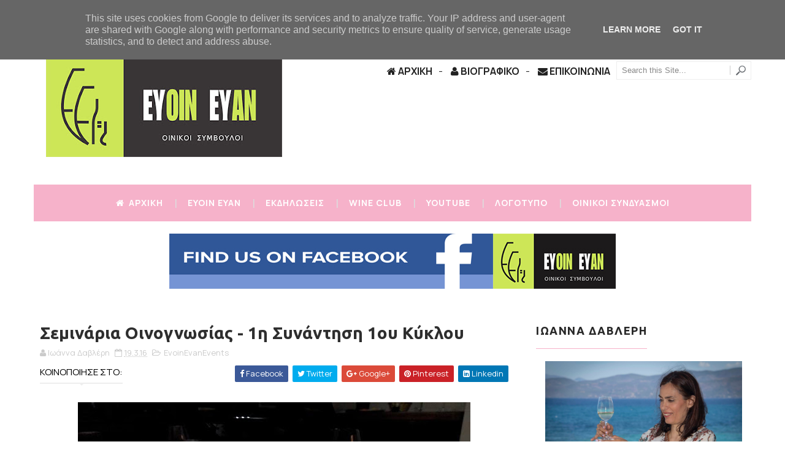

--- FILE ---
content_type: text/plain
request_url: https://www.google-analytics.com/j/collect?v=1&_v=j102&a=1034451016&t=pageview&_s=1&dl=https%3A%2F%2Fwww.ioannadavleri.gr%2F2016%2F03%2F1-1.html&ul=en-us%40posix&dt=%CE%A3%CE%B5%CE%BC%CE%B9%CE%BD%CE%AC%CF%81%CE%B9%CE%B1%20%CE%9F%CE%B9%CE%BD%CE%BF%CE%B3%CE%BD%CF%89%CF%83%CE%AF%CE%B1%CF%82%20-%201%CE%B7%20%CE%A3%CF%85%CE%BD%CE%AC%CE%BD%CF%84%CE%B7%CF%83%CE%B7%201%CE%BF%CF%85%20%CE%9A%CF%8D%CE%BA%CE%BB%CE%BF%CF%85%20-%20%CE%99%CF%89%CE%AC%CE%BD%CE%BD%CE%B1%20%CE%94%CE%B1%CE%B2%CE%BB%CE%AD%CF%81%CE%B7%20%7C%20%CE%95%CE%A5%CE%9F%CE%99%CE%9D%20%CE%95%CE%A5%CE%91%CE%9D&sr=1280x720&vp=1280x720&_u=IEBAAEABAAAAACAAI~&jid=92869855&gjid=1974780058&cid=1174605032.1769175137&tid=UA-171541175-1&_gid=1605786562.1769175137&_r=1&_slc=1&z=838919102
body_size: -451
content:
2,cG-51H56BNBLB

--- FILE ---
content_type: text/javascript; charset=UTF-8
request_url: https://www.ioannadavleri.gr/feeds/posts/default/-/EvoinEvanEvents?alt=json-in-script&max-results=3&callback=jQuery1110020392839445733446_1769175135588&_=1769175135589
body_size: 6907
content:
// API callback
jQuery1110020392839445733446_1769175135588({"version":"1.0","encoding":"UTF-8","feed":{"xmlns":"http://www.w3.org/2005/Atom","xmlns$openSearch":"http://a9.com/-/spec/opensearchrss/1.0/","xmlns$blogger":"http://schemas.google.com/blogger/2008","xmlns$georss":"http://www.georss.org/georss","xmlns$gd":"http://schemas.google.com/g/2005","xmlns$thr":"http://purl.org/syndication/thread/1.0","id":{"$t":"tag:blogger.com,1999:blog-4807730101431293754"},"updated":{"$t":"2024-11-08T01:11:03.111+02:00"},"category":[{"term":"OinikoiSyndiasmoi"},{"term":"WineClubEvents"},{"term":"OSFood"},{"term":"EvoinEvanEvents"},{"term":"News"},{"term":"OSDessert"},{"term":"Seminars"},{"term":"Slider"},{"term":"Papaioannou"},{"term":"Pyrgaki"},{"term":"Mhtravellas"},{"term":"Paterianakis"},{"term":"Skouras"},{"term":"Dereskou"},{"term":"Gkotsi"},{"term":"Interviews"},{"term":"Tsilili"},{"term":"Xatzigewrgiou"},{"term":"Barafakas"},{"term":"Basilias"},{"term":"Bizios"},{"term":"Euxaris"},{"term":"Lafazanis"},{"term":"Laukiwtis"},{"term":"Mylwnas"},{"term":"Nikolou"},{"term":"Olympia"},{"term":"Palivos"},{"term":"Parparoussi"},{"term":"Rapti"},{"term":"Strofilia"},{"term":"Triantafyllopoylos"},{"term":"Troupis"},{"term":"Vakakis"},{"term":"Videos"}],"title":{"type":"text","$t":"Ιωάννα Δαβλέρη | ΕΥΟΙΝ ΕΥΑΝ"},"subtitle":{"type":"html","$t":"Ιωάννα Δαβλέρη"},"link":[{"rel":"http://schemas.google.com/g/2005#feed","type":"application/atom+xml","href":"https:\/\/www.ioannadavleri.gr\/feeds\/posts\/default"},{"rel":"self","type":"application/atom+xml","href":"https:\/\/www.blogger.com\/feeds\/4807730101431293754\/posts\/default\/-\/EvoinEvanEvents?alt=json-in-script\u0026max-results=3"},{"rel":"alternate","type":"text/html","href":"https:\/\/www.ioannadavleri.gr\/search\/label\/EvoinEvanEvents"},{"rel":"hub","href":"http://pubsubhubbub.appspot.com/"},{"rel":"next","type":"application/atom+xml","href":"https:\/\/www.blogger.com\/feeds\/4807730101431293754\/posts\/default\/-\/EvoinEvanEvents\/-\/EvoinEvanEvents?alt=json-in-script\u0026start-index=4\u0026max-results=3"}],"author":[{"name":{"$t":"Ιωάννα Δαβλέρη"},"uri":{"$t":"http:\/\/www.blogger.com\/profile\/03259022435086866759"},"email":{"$t":"noreply@blogger.com"},"gd$image":{"rel":"http://schemas.google.com/g/2005#thumbnail","width":"21","height":"32","src":"\/\/blogger.googleusercontent.com\/img\/b\/R29vZ2xl\/AVvXsEitkRixDHGnuwpLmwy3f6-mY6v65atClqAEpbdcXEDMKZ2LwR2VEk_Vxyg2YZo3TLE4wixLqeZKr3apS5D6HaMbOpzBdTiO5gZ_Eojkuv6YIGAqbg2dvNMJXkeXBjwayTA\/s220\/ioannadavleri.jpg"}}],"generator":{"version":"7.00","uri":"http://www.blogger.com","$t":"Blogger"},"openSearch$totalResults":{"$t":"24"},"openSearch$startIndex":{"$t":"1"},"openSearch$itemsPerPage":{"$t":"3"},"entry":[{"id":{"$t":"tag:blogger.com,1999:blog-4807730101431293754.post-6899825932756461561"},"published":{"$t":"2019-12-08T22:28:00.000+02:00"},"updated":{"$t":"2020-06-17T21:57:21.247+03:00"},"category":[{"scheme":"http://www.blogger.com/atom/ns#","term":"EvoinEvanEvents"}],"title":{"type":"text","$t":"Παρουσίαση της Oinosporos, Οινική Εκδήλωση"},"content":{"type":"html","$t":"\u003Cdiv dir=\"ltr\" style=\"text-align: left;\" trbidi=\"on\"\u003E\n\u003Cdiv class=\"separator\" style=\"clear: both; text-align: center;\"\u003E\n\u003Ca href=\"https:\/\/blogger.googleusercontent.com\/img\/b\/R29vZ2xl\/AVvXsEjn_5oH8ArrmHjIegnS2J2AgNaMYIShabUuQjwjr8L88vTRGJ8ifXgbgn8crW3PC02MNqLN4EZT5kspgsgSr46otDFcYgFQCmXpobTS5ZZa6IoTlgYDn049ez6WH1NfwN6XrXiwcRpal88\/s1600\/cego80tx.bmp\" imageanchor=\"1\" style=\"margin-left: 1em; margin-right: 1em;\"\u003E\u003Cimg border=\"0\" height=\"268\" src=\"https:\/\/blogger.googleusercontent.com\/img\/b\/R29vZ2xl\/AVvXsEjn_5oH8ArrmHjIegnS2J2AgNaMYIShabUuQjwjr8L88vTRGJ8ifXgbgn8crW3PC02MNqLN4EZT5kspgsgSr46otDFcYgFQCmXpobTS5ZZa6IoTlgYDn049ez6WH1NfwN6XrXiwcRpal88\/s640\/cego80tx.bmp\" width=\"640\" \/\u003E\u003C\/a\u003E\u003C\/div\u003E\n\u003Cbr \/\u003E\n\u003Cbr \/\u003E\nΗ ΕΥΟΙΝ ΕΥΑΝ- Οινικοί σύμβουλοι, στα πλαίσια διοργάνωσης εκδηλώσεων\u0026nbsp; γύρω από το κρασί και τον πολιτισμό του,έχουμε\u0026nbsp; τη χαρά να φιλοξενούμε\u0026nbsp; στον ειδικά διαμορφωμένο χώρο της κάβας μας ,την Ευαγγελία Σωτηροπούλου ,οινολόγο PhD και δημιουργό του OINOSPOROS.\u003Cbr \/\u003E\n\u003Cbr \/\u003E\nH\u0026nbsp; εταιρεία OINOSPOROS δημιουργεί πρωτοποριακά\u0026nbsp; \u0026nbsp;καλλυντικά\u0026nbsp; περιποίησης σώματος, προσώπου και μαλλιών\u0026nbsp; που προκύπτουν από την αξιοποίηση των οινικών υποπροϊόντων ,του γιγαρτέλαιου και των κουκουτσιών από σταφύλια.\u003Cbr \/\u003E\n\u003Cbr \/\u003E\nΗ Ευαγγελία θα αναλύσει την\u0026nbsp; καινοτόμο ιδέα της και θα μας παρουσιάσει\u0026nbsp; τη\u0026nbsp; φιλοσοφία ,το σκοπό και τις μοναδικές ιδιότητες των προϊόντων της.\u003Cbr \/\u003E\n\u003Cbr \/\u003E\nΟι\u0026nbsp; παρευρισκόμενοι θα έχουμε\u0026nbsp; την ευκαιρία να δοκιμάσουμε\u0026nbsp; την πλήρη γκάμα της σειράς καθώς και τα νέα προϊόντα που δεν έχουν ακόμα κυκλοφορήσει ,όπως\u0026nbsp; και\u0026nbsp; να τα\u0026nbsp; αγοράσουμε\u0026nbsp; σε ειδικά προνομιακές τιμές και γιορτινές συσκευασίες.\u003Cbr \/\u003E\n\u003Cbr \/\u003E\nΣτα πλαίσια της φιλοξενίας μας ,η κάβα θα προσφέρει για γευστική δοκιμή\u0026nbsp; μια επιλογή από εκλεκτά κρασιά ,λικέρ και αποστάγματα συνοδεία κρύου πιάτου ,για να μπορέσει ο καθένας να\u0026nbsp; αγοράσει εκείνα που θα ταίριαζαν στα εορταστικά τραπέζια των Χριστουγέννων και της Πρωτοχρονιάς, ή ακόμα να διαλέξει τα εορταστικά δώρα που θα προσφέρει.\u003Cbr \/\u003E\n\u003Cbr \/\u003E\nΗ προσέλευση\u0026nbsp; στην εκδήλωση\u0026nbsp; είναι ελεύθερη\u003Cbr \/\u003E\n\u003Cbr \/\u003E\nΣας περιμένουμε !\u003Cbr \/\u003E\n\u003Cbr \/\u003E\n\u003Cbr \/\u003E\n\u003Cbr \/\u003E\n\u003Cdiv style=\"text-align: center;\"\u003E\n\u003Cb\u003EΦωτογραφίες από την εκδήλωση :\u0026nbsp;\u003C\/b\u003E\u003C\/div\u003E\n\u003Cbr \/\u003E\n\u003Cbr \/\u003E\n\u003Cdiv class=\"separator\" style=\"clear: both; text-align: center;\"\u003E\n\u003C\/div\u003E\n\u003Cbr \/\u003E\n\u003Cdiv class=\"separator\" style=\"clear: both; text-align: center;\"\u003E\n\u003Ca href=\"https:\/\/blogger.googleusercontent.com\/img\/b\/R29vZ2xl\/AVvXsEhtb2DqVP3yQu9_lhPOckTkdW-6wW-5nTn29jqFRhrLlSTEMO7ZvSSYmjHwbT6VvD4jtT3i7h7uZw-3EYECGYHsVD7Zv_oeYoaJY3t9XfOn2m6uHwOcLCdztbHOvTwOXWDLWZfCYEsnbGw\/s1600\/OINOSPOROS+1.jpg\" imageanchor=\"1\" style=\"margin-left: 1em; margin-right: 1em;\"\u003E\u003Cimg border=\"0\" data-original-height=\"516\" data-original-width=\"384\" height=\"400\" src=\"https:\/\/blogger.googleusercontent.com\/img\/b\/R29vZ2xl\/AVvXsEhtb2DqVP3yQu9_lhPOckTkdW-6wW-5nTn29jqFRhrLlSTEMO7ZvSSYmjHwbT6VvD4jtT3i7h7uZw-3EYECGYHsVD7Zv_oeYoaJY3t9XfOn2m6uHwOcLCdztbHOvTwOXWDLWZfCYEsnbGw\/s400\/OINOSPOROS+1.jpg\" width=\"297\" \/\u003E\u003C\/a\u003E\u003C\/div\u003E\n\u003Cbr \/\u003E\n\u003Cdiv class=\"separator\" style=\"clear: both; text-align: center;\"\u003E\n\u003Ca href=\"https:\/\/blogger.googleusercontent.com\/img\/b\/R29vZ2xl\/AVvXsEjop3-5389w82PP4XpgZcCxyH9dyupVj_-eAMU2u5E8upbavuL_gqnYUG-1D5Ve7gnV3o_EARZi5D7ZVIJCFQE9nkd1uXYn_6nT4Qmkizk2QiA4mxDRxu0uZDFmPZ76ENXOLgxz5jXT8UI\/s1600\/OINOSPOROS+2.jpg\" imageanchor=\"1\" style=\"margin-left: 1em; margin-right: 1em;\"\u003E\u003Cimg border=\"0\" data-original-height=\"960\" data-original-width=\"540\" height=\"400\" src=\"https:\/\/blogger.googleusercontent.com\/img\/b\/R29vZ2xl\/AVvXsEjop3-5389w82PP4XpgZcCxyH9dyupVj_-eAMU2u5E8upbavuL_gqnYUG-1D5Ve7gnV3o_EARZi5D7ZVIJCFQE9nkd1uXYn_6nT4Qmkizk2QiA4mxDRxu0uZDFmPZ76ENXOLgxz5jXT8UI\/s400\/OINOSPOROS+2.jpg\" width=\"225\" \/\u003E\u003C\/a\u003E\u003C\/div\u003E\n\u003Cbr \/\u003E\n\u003Cdiv class=\"separator\" style=\"clear: both; text-align: center;\"\u003E\n\u003Ca href=\"https:\/\/blogger.googleusercontent.com\/img\/b\/R29vZ2xl\/AVvXsEi7NoOmEfp_p-7aZNmNadWONa7V00b4B5JF-TEWD9tmPYF5-cSIYP8cU6KKmqMai7UfLBswORP0QPJ1sQFziEp2hs7zXa_nNkaPLuOlvsBKbBOAecrzXqZjoveiG-xUzaJ4xHY-gndktSU\/s1600\/OINOSPOROS+4.jpg\" imageanchor=\"1\" style=\"margin-left: 1em; margin-right: 1em;\"\u003E\u003Cimg border=\"0\" data-original-height=\"960\" data-original-width=\"540\" height=\"400\" src=\"https:\/\/blogger.googleusercontent.com\/img\/b\/R29vZ2xl\/AVvXsEi7NoOmEfp_p-7aZNmNadWONa7V00b4B5JF-TEWD9tmPYF5-cSIYP8cU6KKmqMai7UfLBswORP0QPJ1sQFziEp2hs7zXa_nNkaPLuOlvsBKbBOAecrzXqZjoveiG-xUzaJ4xHY-gndktSU\/s400\/OINOSPOROS+4.jpg\" width=\"225\" \/\u003E\u003C\/a\u003E\u003C\/div\u003E\n\u003Cbr \/\u003E\n\u003Cdiv class=\"separator\" style=\"clear: both; text-align: center;\"\u003E\n\u003Ca href=\"https:\/\/blogger.googleusercontent.com\/img\/b\/R29vZ2xl\/AVvXsEgviaQMywXyTWxxzA6qGPvlynfkRI1jEp6lbk_nYkrEeTY8T9wq8Kranvo23iHbFYhewzN5eBnDPWrI_GB4YyivrxaTlzf8HjMfJ_X6Qj7vHAb2UUF4ZxAWWq1ISnM2wAXJEuOLtNwwEWE\/s1600\/OINOSPOROS+5.jpg\" imageanchor=\"1\" style=\"margin-left: 1em; margin-right: 1em;\"\u003E\u003Cimg border=\"0\" data-original-height=\"516\" data-original-width=\"384\" height=\"400\" src=\"https:\/\/blogger.googleusercontent.com\/img\/b\/R29vZ2xl\/AVvXsEgviaQMywXyTWxxzA6qGPvlynfkRI1jEp6lbk_nYkrEeTY8T9wq8Kranvo23iHbFYhewzN5eBnDPWrI_GB4YyivrxaTlzf8HjMfJ_X6Qj7vHAb2UUF4ZxAWWq1ISnM2wAXJEuOLtNwwEWE\/s400\/OINOSPOROS+5.jpg\" width=\"297\" \/\u003E\u003C\/a\u003E\u003C\/div\u003E\n\u003Cbr \/\u003E\n\u003Cdiv class=\"separator\" style=\"clear: both; text-align: center;\"\u003E\n\u003Ca href=\"https:\/\/blogger.googleusercontent.com\/img\/b\/R29vZ2xl\/AVvXsEhRE6NafweUatkyZwmWeWX_8fyc_GjrjnsFB5Yt5_yfi436nTrM2ItZw-cv6P4VtAto9PwY3JNV0lJQAfJRtYIZDl_OF3_fSoKNUzQbnV5ONse4xlb7Y6Re4vvEcKtObGa1DdgMbVX3zKo\/s1600\/OINOSPOROS+6.jpg\" imageanchor=\"1\" style=\"margin-left: 1em; margin-right: 1em;\"\u003E\u003Cimg border=\"0\" data-original-height=\"960\" data-original-width=\"540\" height=\"400\" src=\"https:\/\/blogger.googleusercontent.com\/img\/b\/R29vZ2xl\/AVvXsEhRE6NafweUatkyZwmWeWX_8fyc_GjrjnsFB5Yt5_yfi436nTrM2ItZw-cv6P4VtAto9PwY3JNV0lJQAfJRtYIZDl_OF3_fSoKNUzQbnV5ONse4xlb7Y6Re4vvEcKtObGa1DdgMbVX3zKo\/s400\/OINOSPOROS+6.jpg\" width=\"225\" \/\u003E\u003C\/a\u003E\u003C\/div\u003E\n\u003Cbr \/\u003E\n\u003Cbr \/\u003E\n\u003Cbr \/\u003E\n\u003Cbr \/\u003E\u003C\/div\u003E\n"},"link":[{"rel":"replies","type":"application/atom+xml","href":"https:\/\/www.ioannadavleri.gr\/feeds\/6899825932756461561\/comments\/default","title":"Σχόλια ανάρτησης"},{"rel":"replies","type":"text/html","href":"https:\/\/www.ioannadavleri.gr\/2019\/12\/oinosporos.html#comment-form","title":"0 σχόλια"},{"rel":"edit","type":"application/atom+xml","href":"https:\/\/www.blogger.com\/feeds\/4807730101431293754\/posts\/default\/6899825932756461561"},{"rel":"self","type":"application/atom+xml","href":"https:\/\/www.blogger.com\/feeds\/4807730101431293754\/posts\/default\/6899825932756461561"},{"rel":"alternate","type":"text/html","href":"https:\/\/www.ioannadavleri.gr\/2019\/12\/oinosporos.html","title":"Παρουσίαση της Oinosporos, Οινική Εκδήλωση"}],"author":[{"name":{"$t":"Ιωάννα Δαβλέρη"},"uri":{"$t":"http:\/\/www.blogger.com\/profile\/03259022435086866759"},"email":{"$t":"noreply@blogger.com"},"gd$image":{"rel":"http://schemas.google.com/g/2005#thumbnail","width":"21","height":"32","src":"\/\/blogger.googleusercontent.com\/img\/b\/R29vZ2xl\/AVvXsEitkRixDHGnuwpLmwy3f6-mY6v65atClqAEpbdcXEDMKZ2LwR2VEk_Vxyg2YZo3TLE4wixLqeZKr3apS5D6HaMbOpzBdTiO5gZ_Eojkuv6YIGAqbg2dvNMJXkeXBjwayTA\/s220\/ioannadavleri.jpg"}}],"media$thumbnail":{"xmlns$media":"http://search.yahoo.com/mrss/","url":"https:\/\/blogger.googleusercontent.com\/img\/b\/R29vZ2xl\/AVvXsEjn_5oH8ArrmHjIegnS2J2AgNaMYIShabUuQjwjr8L88vTRGJ8ifXgbgn8crW3PC02MNqLN4EZT5kspgsgSr46otDFcYgFQCmXpobTS5ZZa6IoTlgYDn049ez6WH1NfwN6XrXiwcRpal88\/s72-c\/cego80tx.bmp","height":"72","width":"72"},"thr$total":{"$t":"0"}},{"id":{"$t":"tag:blogger.com,1999:blog-4807730101431293754.post-3764554208079464033"},"published":{"$t":"2018-10-05T19:51:00.000+03:00"},"updated":{"$t":"2020-06-22T20:10:03.743+03:00"},"category":[{"scheme":"http://www.blogger.com/atom/ns#","term":"EvoinEvanEvents"}],"title":{"type":"text","$t":"Έκθεση ΠΕΛΟΠΟΝΝΗΣΟΣ 2018"},"content":{"type":"html","$t":"\u003Cdiv dir=\"ltr\" style=\"text-align: left;\" trbidi=\"on\"\u003E\n\u003Cdiv class=\"separator\" style=\"clear: both; text-align: center;\"\u003E\n\u003Ca href=\"https:\/\/blogger.googleusercontent.com\/img\/b\/R29vZ2xl\/AVvXsEigZNlilMFcGH5t-b-Cyjh9i2D-zl_pGfhblwyLP5oAhOcgJFYu0Cd6hFw8UNGcbucoYQ6kCBdj9-8NGIbWEllHlpeB3GiR_BgIefmzYXWm-xwHBEG6gUPCZpJA17NqewuaWgqeR9MJRkM\/s1600\/_MG_1882.jpg\" imageanchor=\"1\" style=\"margin-left: 1em; margin-right: 1em;\"\u003E\u003Cimg border=\"0\" data-original-height=\"1067\" data-original-width=\"1600\" height=\"426\" src=\"https:\/\/blogger.googleusercontent.com\/img\/b\/R29vZ2xl\/AVvXsEigZNlilMFcGH5t-b-Cyjh9i2D-zl_pGfhblwyLP5oAhOcgJFYu0Cd6hFw8UNGcbucoYQ6kCBdj9-8NGIbWEllHlpeB3GiR_BgIefmzYXWm-xwHBEG6gUPCZpJA17NqewuaWgqeR9MJRkM\/s640\/_MG_1882.jpg\" width=\"640\" \/\u003E\u003C\/a\u003E\u003C\/div\u003E\n\u003Cbr \/\u003E\n\u003Cbr \/\u003E\nΑγαπητοί φίλοι,σας προσκαλώ στις παρουσιάσεις μου,στα πλαίσια των παράλληλων εκδηλώσεων της έκθεσης «ΠΕΛΟΠΟΝΝΗΣΟΣ 2018»\u003Cbr \/\u003E\n\u003Cbr \/\u003E\nΠεμπτη 4\/10 18:30 -21:00 Αειφόρος τουρισμός\u003Cbr \/\u003E\n\u003Cbr \/\u003E\n\u0026lt; O Oινοτουρισμός ως μοχλός ανάπτυξης μιας περιοχής\u0026gt;\u003Cbr \/\u003E\n\u003Cbr \/\u003E\nΘα ακολουθήσει γευσιγνωσία Οίνων από την Ένωση Οινοπαραγωγών Αμπελώνα Πελοποννήσου (ΕΝ.Ο.Α.Π.) \u0026amp; την Ένωση Οινοπαραγωγών \u0026amp; Αμπελουργών Νεμέας (ΕΝ.Ο.Α.Ν)\u003Cbr \/\u003E\n\u003Cbr \/\u003E\n\u003Cbr \/\u003E\nKυριακή 7\/10 :12:00 – 13:00\u003Cbr \/\u003E\n\u003Cbr \/\u003E\n\u0026lt;Η Οινική Πελοπόννησος στο τραπέζι μας\u0026gt;\u003Cbr \/\u003E\n\u003Cbr \/\u003E\nΟινική εκδήλωση \/γευσιγνωσία κρασιών της Πελοποννήσου.\u003Cbr \/\u003E\n\u003Cbr \/\u003E\nΕλάτε να σας ξεναγήσουμε στο μεγαλύτερο και πιο ποικιλόμορφο αμπελώνα της Ελλάδας και να γνωρίσουμε υψηλής ποιότητας τοπικά κρασιά από γηγενείς ποικιλίες και ονομαστά αμπελοτόπια .\u003Cbr \/\u003E\n\u003Cdiv\u003E\n\u003Cbr \/\u003E\u003C\/div\u003E\n\u003Cbr \/\u003E\n\u003Cbr \/\u003E\n\u003Cdiv style=\"text-align: center;\"\u003E\n\u003Cb\u003EΦωτογραφίες από τις εκδηλώσεις :\u0026nbsp;\u003C\/b\u003E\u003C\/div\u003E\n\u003Cbr \/\u003E\n\u003Cbr \/\u003E\n\u003Cdiv class=\"separator\" style=\"clear: both; text-align: center;\"\u003E\n\u003Ca href=\"https:\/\/blogger.googleusercontent.com\/img\/b\/R29vZ2xl\/AVvXsEgLPqgkGizJrCtirFdFT-psBoJ5DmIELkoPoOpc9_zQJZEemHAS4TLCh6GY2ZIg5CzzK7Tkq1c1_HgrVXc3k-TLP_KPjO70VwS2Zr7KlpTNYWNYamTwpX26XpbumrV8R_GsdiyZo46kOVs\/s1600\/43178859_2177767169158124_392199340975718400_o.jpg\" imageanchor=\"1\" style=\"margin-left: 1em; margin-right: 1em;\"\u003E\u003Cimg border=\"0\" data-original-height=\"685\" data-original-width=\"960\" height=\"228\" src=\"https:\/\/blogger.googleusercontent.com\/img\/b\/R29vZ2xl\/AVvXsEgLPqgkGizJrCtirFdFT-psBoJ5DmIELkoPoOpc9_zQJZEemHAS4TLCh6GY2ZIg5CzzK7Tkq1c1_HgrVXc3k-TLP_KPjO70VwS2Zr7KlpTNYWNYamTwpX26XpbumrV8R_GsdiyZo46kOVs\/s320\/43178859_2177767169158124_392199340975718400_o.jpg\" width=\"320\" \/\u003E\u003C\/a\u003E\u003C\/div\u003E\n\u003Cbr \/\u003E\n\u003Cdiv class=\"separator\" style=\"clear: both; text-align: center;\"\u003E\n\u003Ca href=\"https:\/\/blogger.googleusercontent.com\/img\/b\/R29vZ2xl\/AVvXsEiHlqKcwLXAPdtSu-nWC4EfMAj-GIfYN8O6Z9wEMnZp-jF6zWeWb_w2WSjiTAPtnqIV6N6lVAqdG_aG01P4U0AMtzCeGS0hC-GWL5w7IFVrzDhEF_qMkavzT6K2PH1S_00xEBWIoLQ6T_I\/s1600\/43307265_1428212450644697_3437836216223924224_o.jpg\" imageanchor=\"1\" style=\"margin-left: 1em; margin-right: 1em;\"\u003E\u003Cimg border=\"0\" data-original-height=\"960\" data-original-width=\"679\" height=\"320\" src=\"https:\/\/blogger.googleusercontent.com\/img\/b\/R29vZ2xl\/AVvXsEiHlqKcwLXAPdtSu-nWC4EfMAj-GIfYN8O6Z9wEMnZp-jF6zWeWb_w2WSjiTAPtnqIV6N6lVAqdG_aG01P4U0AMtzCeGS0hC-GWL5w7IFVrzDhEF_qMkavzT6K2PH1S_00xEBWIoLQ6T_I\/s320\/43307265_1428212450644697_3437836216223924224_o.jpg\" width=\"226\" \/\u003E\u003C\/a\u003E\u003C\/div\u003E\n\u003Cbr \/\u003E\n\u003Cdiv class=\"separator\" style=\"clear: both; text-align: center;\"\u003E\n\u003Ca href=\"https:\/\/blogger.googleusercontent.com\/img\/b\/R29vZ2xl\/AVvXsEjbYV2fjC6ki0mpWy_x-gmIe3pLwki3c0U5xR0emMyJWhzmgOQ2UkgCa1ltxIgQbFvTTxYv6YDom3ewgfnMl3S5n18cvbIDv2ByFXfQ41R5Wo1P3ajtmYUegy28vKOhTDyUGu3hEGhQ5Tg\/s1600\/_MG_1951.jpg\" imageanchor=\"1\" style=\"margin-left: 1em; margin-right: 1em;\"\u003E\u003Cimg border=\"0\" data-original-height=\"1067\" data-original-width=\"1600\" height=\"213\" src=\"https:\/\/blogger.googleusercontent.com\/img\/b\/R29vZ2xl\/AVvXsEjbYV2fjC6ki0mpWy_x-gmIe3pLwki3c0U5xR0emMyJWhzmgOQ2UkgCa1ltxIgQbFvTTxYv6YDom3ewgfnMl3S5n18cvbIDv2ByFXfQ41R5Wo1P3ajtmYUegy28vKOhTDyUGu3hEGhQ5Tg\/s320\/_MG_1951.jpg\" width=\"320\" \/\u003E\u003C\/a\u003E\u003C\/div\u003E\n\u003Cbr \/\u003E\n\u003Cdiv class=\"separator\" style=\"clear: both; text-align: center;\"\u003E\n\u003Ca href=\"https:\/\/blogger.googleusercontent.com\/img\/b\/R29vZ2xl\/AVvXsEjc73ac1DQG-I5Tii3RlzRXC8WEhiRlyw14UpGgFhHDw5DgKFPVCQFmLOW6wABqAeS5i66ipZzeXWx4e7rjZdO5EeuBgEJ4lWp1u9u2v1W4PwATSKO9vzhnrT5-TnU5L0PbwD-MC-hDda8\/s1600\/_MG_1965.jpg\" imageanchor=\"1\" style=\"margin-left: 1em; margin-right: 1em;\"\u003E\u003Cimg border=\"0\" data-original-height=\"1067\" data-original-width=\"1600\" height=\"213\" src=\"https:\/\/blogger.googleusercontent.com\/img\/b\/R29vZ2xl\/AVvXsEjc73ac1DQG-I5Tii3RlzRXC8WEhiRlyw14UpGgFhHDw5DgKFPVCQFmLOW6wABqAeS5i66ipZzeXWx4e7rjZdO5EeuBgEJ4lWp1u9u2v1W4PwATSKO9vzhnrT5-TnU5L0PbwD-MC-hDda8\/s320\/_MG_1965.jpg\" width=\"320\" \/\u003E\u003C\/a\u003E\u003C\/div\u003E\n\u003Cbr \/\u003E\n\u003Cdiv class=\"separator\" style=\"clear: both; text-align: center;\"\u003E\n\u003Ca href=\"https:\/\/blogger.googleusercontent.com\/img\/b\/R29vZ2xl\/AVvXsEhKpVpSSToH-dJ-NEp-k-VcqS2Wn4d0zwomwhN16adkTfEsb8B0h7OvW8428ZvNHWCiJtCXioE3bZYWW8T3prjgArXmfQsKA5gOerq-OZphqyvrVDNIO2d_M8U-S5RmOCjnik8qSARssUo\/s1600\/_MG_8974.jpg\" imageanchor=\"1\" style=\"margin-left: 1em; margin-right: 1em;\"\u003E\u003Cimg border=\"0\" data-original-height=\"1067\" data-original-width=\"1600\" height=\"213\" src=\"https:\/\/blogger.googleusercontent.com\/img\/b\/R29vZ2xl\/AVvXsEhKpVpSSToH-dJ-NEp-k-VcqS2Wn4d0zwomwhN16adkTfEsb8B0h7OvW8428ZvNHWCiJtCXioE3bZYWW8T3prjgArXmfQsKA5gOerq-OZphqyvrVDNIO2d_M8U-S5RmOCjnik8qSARssUo\/s320\/_MG_8974.jpg\" width=\"320\" \/\u003E\u003C\/a\u003E\u003C\/div\u003E\n\u003Cbr \/\u003E\n\u003Cbr \/\u003E\n\u003Cbr \/\u003E\n\u003Cbr \/\u003E\n\u003Cbr \/\u003E\n\u003Cbr \/\u003E\n\u003Cbr \/\u003E\n\u003Cbr \/\u003E\u003C\/div\u003E\n"},"link":[{"rel":"replies","type":"application/atom+xml","href":"https:\/\/www.ioannadavleri.gr\/feeds\/3764554208079464033\/comments\/default","title":"Σχόλια ανάρτησης"},{"rel":"replies","type":"text/html","href":"https:\/\/www.ioannadavleri.gr\/2018\/10\/2018.html#comment-form","title":"0 σχόλια"},{"rel":"edit","type":"application/atom+xml","href":"https:\/\/www.blogger.com\/feeds\/4807730101431293754\/posts\/default\/3764554208079464033"},{"rel":"self","type":"application/atom+xml","href":"https:\/\/www.blogger.com\/feeds\/4807730101431293754\/posts\/default\/3764554208079464033"},{"rel":"alternate","type":"text/html","href":"https:\/\/www.ioannadavleri.gr\/2018\/10\/2018.html","title":"Έκθεση ΠΕΛΟΠΟΝΝΗΣΟΣ 2018"}],"author":[{"name":{"$t":"Ιωάννα Δαβλέρη"},"uri":{"$t":"http:\/\/www.blogger.com\/profile\/03259022435086866759"},"email":{"$t":"noreply@blogger.com"},"gd$image":{"rel":"http://schemas.google.com/g/2005#thumbnail","width":"21","height":"32","src":"\/\/blogger.googleusercontent.com\/img\/b\/R29vZ2xl\/AVvXsEitkRixDHGnuwpLmwy3f6-mY6v65atClqAEpbdcXEDMKZ2LwR2VEk_Vxyg2YZo3TLE4wixLqeZKr3apS5D6HaMbOpzBdTiO5gZ_Eojkuv6YIGAqbg2dvNMJXkeXBjwayTA\/s220\/ioannadavleri.jpg"}}],"media$thumbnail":{"xmlns$media":"http://search.yahoo.com/mrss/","url":"https:\/\/blogger.googleusercontent.com\/img\/b\/R29vZ2xl\/AVvXsEigZNlilMFcGH5t-b-Cyjh9i2D-zl_pGfhblwyLP5oAhOcgJFYu0Cd6hFw8UNGcbucoYQ6kCBdj9-8NGIbWEllHlpeB3GiR_BgIefmzYXWm-xwHBEG6gUPCZpJA17NqewuaWgqeR9MJRkM\/s72-c\/_MG_1882.jpg","height":"72","width":"72"},"thr$total":{"$t":"0"}},{"id":{"$t":"tag:blogger.com,1999:blog-4807730101431293754.post-8054479175075016397"},"published":{"$t":"2017-11-26T13:34:00.000+02:00"},"updated":{"$t":"2020-06-23T22:20:32.258+03:00"},"category":[{"scheme":"http://www.blogger.com/atom/ns#","term":"EvoinEvanEvents"},{"scheme":"http://www.blogger.com/atom/ns#","term":"WineClubEvents"}],"title":{"type":"text","$t":"Τα κρασιά των γιορτών"},"content":{"type":"html","$t":"\u003Cdiv dir=\"ltr\" style=\"text-align: left;\" trbidi=\"on\"\u003E\n\u003Ca href=\"https:\/\/blogger.googleusercontent.com\/img\/b\/R29vZ2xl\/AVvXsEhnkFTH5L3A6dCcTVBaeIGgmJlO22d2rpJP_L4nevhl6YEvBs87pjXe4Y4ljW9NHD_r_cRrBtUprRYheVdP8cS3iczJgS8oeE-P5uDymSMGza6lU7JrdtS7dBKJh6L_4VugbeNMl8_UuIU\/s1600\/obsz3lo2.bmp\" imageanchor=\"1\"\u003E\u003Cimg border=\"0\" height=\"424\" src=\"https:\/\/blogger.googleusercontent.com\/img\/b\/R29vZ2xl\/AVvXsEhnkFTH5L3A6dCcTVBaeIGgmJlO22d2rpJP_L4nevhl6YEvBs87pjXe4Y4ljW9NHD_r_cRrBtUprRYheVdP8cS3iczJgS8oeE-P5uDymSMGza6lU7JrdtS7dBKJh6L_4VugbeNMl8_UuIU\/s640\/obsz3lo2.bmp\" width=\"640\" \/\u003E\u003C\/a\u003E\u003Cbr \/\u003E\n\u003Cbr \/\u003E\n\u003Cbr \/\u003E\nΜπαίνοντας στον τελευταίο μήνα του χρόνου και οδεύοντας προς τα Χριστούγεννα, με εορταστική διάθεση η Evoin Evan Οινικοί Σύμβουλοι και το Corinthian Wine Club διοργανώνουν μια ξεχωριστή οινική βραδιά- σεμινάριο και σας προσκαλούν την Κυριακή 26 Νοεμβρίου και ωρα 6.30μμ σε μια ειδική γευσιγνωσία εορταστικών κρασιών!\u003Cbr \/\u003E\n\u003Cbr \/\u003E\nΔοκιμάζουμε και σας προτείνουμε κρασιά ως απεριτίφ, για το κυρίως γεύμα και επιδόρπια,που θα αποτελέσουν ιδανική πρόταση τόσο για το γιορτινό τραπέζι όσο και ιδέα για εκλεκτά δώρα στους αγαπημένους μας.\u003Cbr \/\u003E\n\u003Cbr \/\u003E\nΘα δοκιμάσουμε 5 διαφορετικού τύπου κρασιά, συνοδεία κρύου πιάτου!\u003Cbr \/\u003E\nΚόστος συμμετοχής ανά άτομο : 20,00 € \u003Cbr \/\u003E\n_____________________________________\u003Cbr \/\u003E\n\u003Cbr \/\u003E\nΣτα πλαίσια της εκδήλωσης μας και πριν από αυτή, η αφηγήτρια Mαρία Παπανικολάου, με αφορμή το βιβλίο της:\u003Cbr \/\u003E\n\u003Cbr \/\u003E\n«Η απίστευτη ιστορία του θεού Διονύσου»\u003Cbr \/\u003E\n\u003Cbr \/\u003E\nθα αφηγηθεί μύθους του κρασιού από την Ελληνική Μυθολογία και τον μύθο του θεού Διόνυσου, του θεού του κρασιού, που γεννήθηκε δυο φορές, καταδιώχθηκε και φυγαδεύτηκε σε ένα κυκλαδίτικο νησί, όπου των μεγάλωσαν οι νύμφες και ταξίδεψε στα πέρατα του κόσμου, μαθαίνοντας στους ανθρώπους να καλλιεργούν το αμπέλι και να παράγουν κρασί.\u003Cbr \/\u003E\n\u003Cbr \/\u003E\nΗ συμμετοχή στην αφήγηση θα είναι δωρεάν και θα διαρκέσει 30 λεπτά.\u003Cbr \/\u003E\n\u003Cbr \/\u003E\n\u003Cbr \/\u003E\nΠληροφορίες- Κρατήσεις θέσεων : Ιωάννα Δαβλέρη\u003Cbr \/\u003E\n27410­23422 ,6977451531\u003Cbr \/\u003E\n\u003Cbr \/\u003E\n\u003Cbr \/\u003E\n\u003Cdiv style=\"text-align: center;\"\u003E\n\u003Cb\u003EΦωτογραφίες από την εκδήλωση :\u0026nbsp;\u003C\/b\u003E\u003C\/div\u003E\n\u003Cdiv\u003E\n\u003Cbr \/\u003E\u003C\/div\u003E\n\u003Cbr \/\u003E\n\u003Cdiv class=\"separator\" style=\"clear: both; text-align: center;\"\u003E\n\u003C\/div\u003E\n\u003Cdiv class=\"separator\" style=\"clear: both; text-align: center;\"\u003E\n\u003Ca href=\"https:\/\/blogger.googleusercontent.com\/img\/b\/R29vZ2xl\/AVvXsEizOm9URYU2mKUiVwE5BZNXo5iKF0_YVSKfg3qGmP69dxtvYCRYPE1lYO6icJPe4d263OpTBJw-2kh_cOaR9b9URoMLSjDpfvp_bM75NiiSftcYvy2u3rJmI2hr2Qp2Rm3Z3jbtufSmA9s\/s1600\/seminario+mouseio+3.jpg\" imageanchor=\"1\" style=\"margin-left: 1em; margin-right: 1em;\"\u003E\u003Cimg border=\"0\" data-original-height=\"720\" data-original-width=\"960\" height=\"240\" src=\"https:\/\/blogger.googleusercontent.com\/img\/b\/R29vZ2xl\/AVvXsEizOm9URYU2mKUiVwE5BZNXo5iKF0_YVSKfg3qGmP69dxtvYCRYPE1lYO6icJPe4d263OpTBJw-2kh_cOaR9b9URoMLSjDpfvp_bM75NiiSftcYvy2u3rJmI2hr2Qp2Rm3Z3jbtufSmA9s\/s320\/seminario+mouseio+3.jpg\" width=\"320\" \/\u003E\u003C\/a\u003E\u003C\/div\u003E\n\u003Cbr \/\u003E\n\u003Cdiv class=\"separator\" style=\"clear: both; text-align: center;\"\u003E\n\u003Ca href=\"https:\/\/blogger.googleusercontent.com\/img\/b\/R29vZ2xl\/AVvXsEh7XuRz3KarzwRrz9Y3nJFV9lZvCqi9oB637PnQSOsiozL6guILf3z6fPmgAR8lpbomayv4EJ572muYc-Etr-73Sz7H1UGg2YY0PuvurNJAklM8a7ylxRCMA78CSdYl9piFVOzrnsz56jw\/s1600\/seminario+mouseio+15.11.17.jpg\" imageanchor=\"1\" style=\"margin-left: 1em; margin-right: 1em;\"\u003E\u003Cimg border=\"0\" data-original-height=\"720\" data-original-width=\"960\" height=\"240\" src=\"https:\/\/blogger.googleusercontent.com\/img\/b\/R29vZ2xl\/AVvXsEh7XuRz3KarzwRrz9Y3nJFV9lZvCqi9oB637PnQSOsiozL6guILf3z6fPmgAR8lpbomayv4EJ572muYc-Etr-73Sz7H1UGg2YY0PuvurNJAklM8a7ylxRCMA78CSdYl9piFVOzrnsz56jw\/s320\/seminario+mouseio+15.11.17.jpg\" width=\"320\" \/\u003E\u003C\/a\u003E\u003C\/div\u003E\n\u003Cbr \/\u003E\n\u003Cdiv class=\"separator\" style=\"clear: both; text-align: center;\"\u003E\n\u003Ca href=\"https:\/\/blogger.googleusercontent.com\/img\/b\/R29vZ2xl\/AVvXsEgOCX02UCKpruZ81kuzqY1qqNTWrOn68GUtD56E8N6gqxY8ChNhED1kF_31AbIFisonT9qAn1ZCRczi1HhrCKwEVAigM5UyTKgA00RT3nVxnoReKoC4BdiNbXLfqGKanqO7kiJkEarmpEs\/s1600\/seminario+moyseio+15.11.17.jpg\" imageanchor=\"1\" style=\"margin-left: 1em; margin-right: 1em;\"\u003E\u003Cimg border=\"0\" data-original-height=\"720\" data-original-width=\"960\" height=\"240\" src=\"https:\/\/blogger.googleusercontent.com\/img\/b\/R29vZ2xl\/AVvXsEgOCX02UCKpruZ81kuzqY1qqNTWrOn68GUtD56E8N6gqxY8ChNhED1kF_31AbIFisonT9qAn1ZCRczi1HhrCKwEVAigM5UyTKgA00RT3nVxnoReKoC4BdiNbXLfqGKanqO7kiJkEarmpEs\/s320\/seminario+moyseio+15.11.17.jpg\" width=\"320\" \/\u003E\u003C\/a\u003E\u003C\/div\u003E\n\u003Cbr \/\u003E\n\u003Cdiv class=\"separator\" style=\"clear: both; text-align: center;\"\u003E\n\u003C\/div\u003E\n\u003Cbr \/\u003E\n\u003Cdiv class=\"separator\" style=\"clear: both; text-align: center;\"\u003E\n\u003C\/div\u003E\n\u003Cbr \/\u003E\n\u003Cdiv class=\"separator\" style=\"clear: both; text-align: center;\"\u003E\n\u003C\/div\u003E\n\u003Cbr \/\u003E\n\u003Cbr \/\u003E\n\u003Cbr \/\u003E\n\u003Cdiv style=\"text-align: center;\"\u003E\n\u003Cb\u003EΒίντεο από την εκδήλωση :\u0026nbsp;\u003C\/b\u003E\u003C\/div\u003E\n\u003Cdiv style=\"text-align: center;\"\u003E\n\u003Cbr \/\u003E\u003C\/div\u003E\n\u003Cdiv style=\"text-align: center;\"\u003E\n\u003Cbr \/\u003E\u003C\/div\u003E\n\u003Cdiv align=\"center\"\u003E\n\u003Ciframe allow=\"accelerometer; autoplay; encrypted-media; gyroscope; picture-in-picture\" allowfullscreen=\"\" frameborder=\"0\" height=\"315\" src=\"https:\/\/www.youtube.com\/embed\/_RC9FdONS_o\" width=\"560\"\u003E\u003C\/iframe\u003E\u003C\/div\u003E\n\u003Cdiv style=\"text-align: center;\"\u003E\n\u003Cbr \/\u003E\u003C\/div\u003E\n\u003Cdiv style=\"text-align: center;\"\u003E\n\u003Cbr \/\u003E\u003C\/div\u003E\n\u003Cdiv style=\"text-align: center;\"\u003E\n\u003Cbr \/\u003E\u003C\/div\u003E\n\u003Cbr \/\u003E\n\u003Cbr \/\u003E\u003C\/div\u003E\n"},"link":[{"rel":"replies","type":"application/atom+xml","href":"https:\/\/www.ioannadavleri.gr\/feeds\/8054479175075016397\/comments\/default","title":"Σχόλια ανάρτησης"},{"rel":"replies","type":"text/html","href":"https:\/\/www.ioannadavleri.gr\/2017\/11\/blog-post.html#comment-form","title":"0 σχόλια"},{"rel":"edit","type":"application/atom+xml","href":"https:\/\/www.blogger.com\/feeds\/4807730101431293754\/posts\/default\/8054479175075016397"},{"rel":"self","type":"application/atom+xml","href":"https:\/\/www.blogger.com\/feeds\/4807730101431293754\/posts\/default\/8054479175075016397"},{"rel":"alternate","type":"text/html","href":"https:\/\/www.ioannadavleri.gr\/2017\/11\/blog-post.html","title":"Τα κρασιά των γιορτών"}],"author":[{"name":{"$t":"Ιωάννα Δαβλέρη"},"uri":{"$t":"http:\/\/www.blogger.com\/profile\/03259022435086866759"},"email":{"$t":"noreply@blogger.com"},"gd$image":{"rel":"http://schemas.google.com/g/2005#thumbnail","width":"21","height":"32","src":"\/\/blogger.googleusercontent.com\/img\/b\/R29vZ2xl\/AVvXsEitkRixDHGnuwpLmwy3f6-mY6v65atClqAEpbdcXEDMKZ2LwR2VEk_Vxyg2YZo3TLE4wixLqeZKr3apS5D6HaMbOpzBdTiO5gZ_Eojkuv6YIGAqbg2dvNMJXkeXBjwayTA\/s220\/ioannadavleri.jpg"}}],"media$thumbnail":{"xmlns$media":"http://search.yahoo.com/mrss/","url":"https:\/\/blogger.googleusercontent.com\/img\/b\/R29vZ2xl\/AVvXsEhnkFTH5L3A6dCcTVBaeIGgmJlO22d2rpJP_L4nevhl6YEvBs87pjXe4Y4ljW9NHD_r_cRrBtUprRYheVdP8cS3iczJgS8oeE-P5uDymSMGza6lU7JrdtS7dBKJh6L_4VugbeNMl8_UuIU\/s72-c\/obsz3lo2.bmp","height":"72","width":"72"},"thr$total":{"$t":"0"}}]}});

--- FILE ---
content_type: text/javascript; charset=UTF-8
request_url: https://www.ioannadavleri.gr/feeds/posts/summary?max-results=0&alt=json-in-script&callback=feelingLucky
body_size: 905
content:
// API callback
feelingLucky({"version":"1.0","encoding":"UTF-8","feed":{"xmlns":"http://www.w3.org/2005/Atom","xmlns$openSearch":"http://a9.com/-/spec/opensearchrss/1.0/","xmlns$blogger":"http://schemas.google.com/blogger/2008","xmlns$georss":"http://www.georss.org/georss","xmlns$gd":"http://schemas.google.com/g/2005","xmlns$thr":"http://purl.org/syndication/thread/1.0","id":{"$t":"tag:blogger.com,1999:blog-4807730101431293754"},"updated":{"$t":"2024-11-08T01:11:03.111+02:00"},"category":[{"term":"OinikoiSyndiasmoi"},{"term":"WineClubEvents"},{"term":"OSFood"},{"term":"EvoinEvanEvents"},{"term":"News"},{"term":"OSDessert"},{"term":"Seminars"},{"term":"Slider"},{"term":"Papaioannou"},{"term":"Pyrgaki"},{"term":"Mhtravellas"},{"term":"Paterianakis"},{"term":"Skouras"},{"term":"Dereskou"},{"term":"Gkotsi"},{"term":"Interviews"},{"term":"Tsilili"},{"term":"Xatzigewrgiou"},{"term":"Barafakas"},{"term":"Basilias"},{"term":"Bizios"},{"term":"Euxaris"},{"term":"Lafazanis"},{"term":"Laukiwtis"},{"term":"Mylwnas"},{"term":"Nikolou"},{"term":"Olympia"},{"term":"Palivos"},{"term":"Parparoussi"},{"term":"Rapti"},{"term":"Strofilia"},{"term":"Triantafyllopoylos"},{"term":"Troupis"},{"term":"Vakakis"},{"term":"Videos"}],"title":{"type":"text","$t":"Ιωάννα Δαβλέρη | ΕΥΟΙΝ ΕΥΑΝ"},"subtitle":{"type":"html","$t":"Ιωάννα Δαβλέρη"},"link":[{"rel":"http://schemas.google.com/g/2005#feed","type":"application/atom+xml","href":"https:\/\/www.ioannadavleri.gr\/feeds\/posts\/summary"},{"rel":"self","type":"application/atom+xml","href":"https:\/\/www.blogger.com\/feeds\/4807730101431293754\/posts\/summary?alt=json-in-script\u0026max-results=0"},{"rel":"alternate","type":"text/html","href":"https:\/\/www.ioannadavleri.gr\/"},{"rel":"hub","href":"http://pubsubhubbub.appspot.com/"}],"author":[{"name":{"$t":"Ιωάννα Δαβλέρη"},"uri":{"$t":"http:\/\/www.blogger.com\/profile\/03259022435086866759"},"email":{"$t":"noreply@blogger.com"},"gd$image":{"rel":"http://schemas.google.com/g/2005#thumbnail","width":"21","height":"32","src":"\/\/blogger.googleusercontent.com\/img\/b\/R29vZ2xl\/AVvXsEitkRixDHGnuwpLmwy3f6-mY6v65atClqAEpbdcXEDMKZ2LwR2VEk_Vxyg2YZo3TLE4wixLqeZKr3apS5D6HaMbOpzBdTiO5gZ_Eojkuv6YIGAqbg2dvNMJXkeXBjwayTA\/s220\/ioannadavleri.jpg"}}],"generator":{"version":"7.00","uri":"http://www.blogger.com","$t":"Blogger"},"openSearch$totalResults":{"$t":"125"},"openSearch$startIndex":{"$t":"1"},"openSearch$itemsPerPage":{"$t":"0"}}});